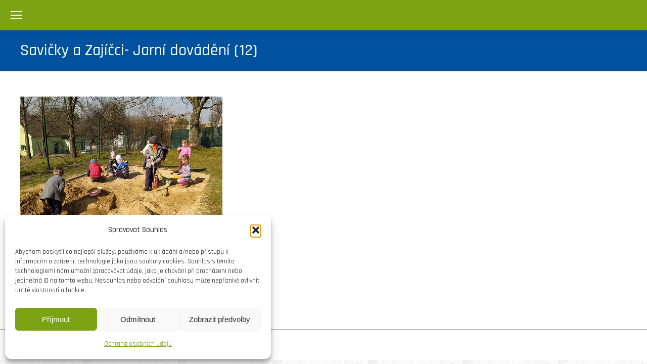

--- FILE ---
content_type: text/html; charset=UTF-8
request_url: https://www.skola-skalice.cz/dt_gallery/savicky-a-zajicci-jarni-dovadeni/savicky-a-zajicci-jarni-dovadeni-12/
body_size: 16031
content:
<!DOCTYPE html>
<!--[if !(IE 6) | !(IE 7) | !(IE 8)  ]><!-->
<html lang="cs" class="no-js">
<!--<![endif]-->
<head>
	<meta charset="UTF-8" />
				<meta name="viewport" content="width=device-width, initial-scale=1, maximum-scale=1, user-scalable=0"/>
			<meta name="theme-color" content="#81d742"/>	<link rel="profile" href="https://gmpg.org/xfn/11" />
	<meta name='robots' content='index, follow, max-image-preview:large, max-snippet:-1, max-video-preview:-1' />

	<!-- This site is optimized with the Yoast SEO plugin v25.6 - https://yoast.com/wordpress/plugins/seo/ -->
	<title>Savičky a Zajíčci- Jarní dovádění (12) - Jubilejní škola Skalice</title>
	<link rel="canonical" href="https://www.skola-skalice.cz/dt_gallery/savicky-a-zajicci-jarni-dovadeni/savicky-a-zajicci-jarni-dovadeni-12/" />
	<meta property="og:locale" content="cs_CZ" />
	<meta property="og:type" content="article" />
	<meta property="og:title" content="Savičky a Zajíčci- Jarní dovádění (12) - Jubilejní škola Skalice" />
	<meta property="og:url" content="https://www.skola-skalice.cz/dt_gallery/savicky-a-zajicci-jarni-dovadeni/savicky-a-zajicci-jarni-dovadeni-12/" />
	<meta property="og:site_name" content="Jubilejní škola Skalice" />
	<meta property="article:publisher" content="https://www.facebook.com/pages/Technology-EvolutioN/1557168024571318" />
	<meta property="og:image" content="https://www.skola-skalice.cz/dt_gallery/savicky-a-zajicci-jarni-dovadeni/savicky-a-zajicci-jarni-dovadeni-12" />
	<meta property="og:image:width" content="400" />
	<meta property="og:image:height" content="400" />
	<meta property="og:image:type" content="image/jpeg" />
	<script type="application/ld+json" class="yoast-schema-graph">{"@context":"https://schema.org","@graph":[{"@type":"WebPage","@id":"https://www.skola-skalice.cz/dt_gallery/savicky-a-zajicci-jarni-dovadeni/savicky-a-zajicci-jarni-dovadeni-12/","url":"https://www.skola-skalice.cz/dt_gallery/savicky-a-zajicci-jarni-dovadeni/savicky-a-zajicci-jarni-dovadeni-12/","name":"Savičky a Zajíčci- Jarní dovádění (12) - Jubilejní škola Skalice","isPartOf":{"@id":"https://www.skola-skalice.cz/#website"},"primaryImageOfPage":{"@id":"https://www.skola-skalice.cz/dt_gallery/savicky-a-zajicci-jarni-dovadeni/savicky-a-zajicci-jarni-dovadeni-12/#primaryimage"},"image":{"@id":"https://www.skola-skalice.cz/dt_gallery/savicky-a-zajicci-jarni-dovadeni/savicky-a-zajicci-jarni-dovadeni-12/#primaryimage"},"thumbnailUrl":"https://www.skola-skalice.cz/wp-content/uploads/2022/03/Savicky-a-Zajicci-Jarni-dovadeni-12.jpg","datePublished":"2022-03-28T11:59:56+00:00","breadcrumb":{"@id":"https://www.skola-skalice.cz/dt_gallery/savicky-a-zajicci-jarni-dovadeni/savicky-a-zajicci-jarni-dovadeni-12/#breadcrumb"},"inLanguage":"cs","potentialAction":[{"@type":"ReadAction","target":["https://www.skola-skalice.cz/dt_gallery/savicky-a-zajicci-jarni-dovadeni/savicky-a-zajicci-jarni-dovadeni-12/"]}]},{"@type":"ImageObject","inLanguage":"cs","@id":"https://www.skola-skalice.cz/dt_gallery/savicky-a-zajicci-jarni-dovadeni/savicky-a-zajicci-jarni-dovadeni-12/#primaryimage","url":"https://www.skola-skalice.cz/wp-content/uploads/2022/03/Savicky-a-Zajicci-Jarni-dovadeni-12.jpg","contentUrl":"https://www.skola-skalice.cz/wp-content/uploads/2022/03/Savicky-a-Zajicci-Jarni-dovadeni-12.jpg","width":400,"height":400},{"@type":"BreadcrumbList","@id":"https://www.skola-skalice.cz/dt_gallery/savicky-a-zajicci-jarni-dovadeni/savicky-a-zajicci-jarni-dovadeni-12/#breadcrumb","itemListElement":[{"@type":"ListItem","position":1,"name":"Domů","item":"https://www.skola-skalice.cz/"},{"@type":"ListItem","position":2,"name":"Savičky a Zajíčci- Jarní dovádění","item":"https://www.skola-skalice.cz/dt_gallery/savicky-a-zajicci-jarni-dovadeni/"},{"@type":"ListItem","position":3,"name":"Savičky a Zajíčci- Jarní dovádění (12)"}]},{"@type":"WebSite","@id":"https://www.skola-skalice.cz/#website","url":"https://www.skola-skalice.cz/","name":"Jubilejní škola Skalice","description":"Jubilejní škola Skalice je mateřská a základní škola poblíž Frýdku-Místku","potentialAction":[{"@type":"SearchAction","target":{"@type":"EntryPoint","urlTemplate":"https://www.skola-skalice.cz/?s={search_term_string}"},"query-input":{"@type":"PropertyValueSpecification","valueRequired":true,"valueName":"search_term_string"}}],"inLanguage":"cs"}]}</script>
	<!-- / Yoast SEO plugin. -->


<link rel='dns-prefetch' href='//use.fontawesome.com' />
<link rel='dns-prefetch' href='//fonts.googleapis.com' />
<link rel="alternate" type="application/rss+xml" title="Jubilejní škola Skalice &raquo; RSS zdroj" href="https://www.skola-skalice.cz/feed/" />
<link rel="alternate" type="application/rss+xml" title="Jubilejní škola Skalice &raquo; RSS komentářů" href="https://www.skola-skalice.cz/comments/feed/" />
<script>
window._wpemojiSettings = {"baseUrl":"https:\/\/s.w.org\/images\/core\/emoji\/15.0.3\/72x72\/","ext":".png","svgUrl":"https:\/\/s.w.org\/images\/core\/emoji\/15.0.3\/svg\/","svgExt":".svg","source":{"concatemoji":"https:\/\/www.skola-skalice.cz\/wp-includes\/js\/wp-emoji-release.min.js?ver=6.6.4"}};
/*! This file is auto-generated */
!function(i,n){var o,s,e;function c(e){try{var t={supportTests:e,timestamp:(new Date).valueOf()};sessionStorage.setItem(o,JSON.stringify(t))}catch(e){}}function p(e,t,n){e.clearRect(0,0,e.canvas.width,e.canvas.height),e.fillText(t,0,0);var t=new Uint32Array(e.getImageData(0,0,e.canvas.width,e.canvas.height).data),r=(e.clearRect(0,0,e.canvas.width,e.canvas.height),e.fillText(n,0,0),new Uint32Array(e.getImageData(0,0,e.canvas.width,e.canvas.height).data));return t.every(function(e,t){return e===r[t]})}function u(e,t,n){switch(t){case"flag":return n(e,"\ud83c\udff3\ufe0f\u200d\u26a7\ufe0f","\ud83c\udff3\ufe0f\u200b\u26a7\ufe0f")?!1:!n(e,"\ud83c\uddfa\ud83c\uddf3","\ud83c\uddfa\u200b\ud83c\uddf3")&&!n(e,"\ud83c\udff4\udb40\udc67\udb40\udc62\udb40\udc65\udb40\udc6e\udb40\udc67\udb40\udc7f","\ud83c\udff4\u200b\udb40\udc67\u200b\udb40\udc62\u200b\udb40\udc65\u200b\udb40\udc6e\u200b\udb40\udc67\u200b\udb40\udc7f");case"emoji":return!n(e,"\ud83d\udc26\u200d\u2b1b","\ud83d\udc26\u200b\u2b1b")}return!1}function f(e,t,n){var r="undefined"!=typeof WorkerGlobalScope&&self instanceof WorkerGlobalScope?new OffscreenCanvas(300,150):i.createElement("canvas"),a=r.getContext("2d",{willReadFrequently:!0}),o=(a.textBaseline="top",a.font="600 32px Arial",{});return e.forEach(function(e){o[e]=t(a,e,n)}),o}function t(e){var t=i.createElement("script");t.src=e,t.defer=!0,i.head.appendChild(t)}"undefined"!=typeof Promise&&(o="wpEmojiSettingsSupports",s=["flag","emoji"],n.supports={everything:!0,everythingExceptFlag:!0},e=new Promise(function(e){i.addEventListener("DOMContentLoaded",e,{once:!0})}),new Promise(function(t){var n=function(){try{var e=JSON.parse(sessionStorage.getItem(o));if("object"==typeof e&&"number"==typeof e.timestamp&&(new Date).valueOf()<e.timestamp+604800&&"object"==typeof e.supportTests)return e.supportTests}catch(e){}return null}();if(!n){if("undefined"!=typeof Worker&&"undefined"!=typeof OffscreenCanvas&&"undefined"!=typeof URL&&URL.createObjectURL&&"undefined"!=typeof Blob)try{var e="postMessage("+f.toString()+"("+[JSON.stringify(s),u.toString(),p.toString()].join(",")+"));",r=new Blob([e],{type:"text/javascript"}),a=new Worker(URL.createObjectURL(r),{name:"wpTestEmojiSupports"});return void(a.onmessage=function(e){c(n=e.data),a.terminate(),t(n)})}catch(e){}c(n=f(s,u,p))}t(n)}).then(function(e){for(var t in e)n.supports[t]=e[t],n.supports.everything=n.supports.everything&&n.supports[t],"flag"!==t&&(n.supports.everythingExceptFlag=n.supports.everythingExceptFlag&&n.supports[t]);n.supports.everythingExceptFlag=n.supports.everythingExceptFlag&&!n.supports.flag,n.DOMReady=!1,n.readyCallback=function(){n.DOMReady=!0}}).then(function(){return e}).then(function(){var e;n.supports.everything||(n.readyCallback(),(e=n.source||{}).concatemoji?t(e.concatemoji):e.wpemoji&&e.twemoji&&(t(e.twemoji),t(e.wpemoji)))}))}((window,document),window._wpemojiSettings);
</script>
<style id='wp-emoji-styles-inline-css'>

	img.wp-smiley, img.emoji {
		display: inline !important;
		border: none !important;
		box-shadow: none !important;
		height: 1em !important;
		width: 1em !important;
		margin: 0 0.07em !important;
		vertical-align: -0.1em !important;
		background: none !important;
		padding: 0 !important;
	}
</style>
<link rel='stylesheet' id='wp-block-library-css' href='https://www.skola-skalice.cz/wp-includes/css/dist/block-library/style.min.css?ver=6.6.4' media='all' />
<style id='wp-block-library-theme-inline-css'>
.wp-block-audio :where(figcaption){color:#555;font-size:13px;text-align:center}.is-dark-theme .wp-block-audio :where(figcaption){color:#ffffffa6}.wp-block-audio{margin:0 0 1em}.wp-block-code{border:1px solid #ccc;border-radius:4px;font-family:Menlo,Consolas,monaco,monospace;padding:.8em 1em}.wp-block-embed :where(figcaption){color:#555;font-size:13px;text-align:center}.is-dark-theme .wp-block-embed :where(figcaption){color:#ffffffa6}.wp-block-embed{margin:0 0 1em}.blocks-gallery-caption{color:#555;font-size:13px;text-align:center}.is-dark-theme .blocks-gallery-caption{color:#ffffffa6}:root :where(.wp-block-image figcaption){color:#555;font-size:13px;text-align:center}.is-dark-theme :root :where(.wp-block-image figcaption){color:#ffffffa6}.wp-block-image{margin:0 0 1em}.wp-block-pullquote{border-bottom:4px solid;border-top:4px solid;color:currentColor;margin-bottom:1.75em}.wp-block-pullquote cite,.wp-block-pullquote footer,.wp-block-pullquote__citation{color:currentColor;font-size:.8125em;font-style:normal;text-transform:uppercase}.wp-block-quote{border-left:.25em solid;margin:0 0 1.75em;padding-left:1em}.wp-block-quote cite,.wp-block-quote footer{color:currentColor;font-size:.8125em;font-style:normal;position:relative}.wp-block-quote.has-text-align-right{border-left:none;border-right:.25em solid;padding-left:0;padding-right:1em}.wp-block-quote.has-text-align-center{border:none;padding-left:0}.wp-block-quote.is-large,.wp-block-quote.is-style-large,.wp-block-quote.is-style-plain{border:none}.wp-block-search .wp-block-search__label{font-weight:700}.wp-block-search__button{border:1px solid #ccc;padding:.375em .625em}:where(.wp-block-group.has-background){padding:1.25em 2.375em}.wp-block-separator.has-css-opacity{opacity:.4}.wp-block-separator{border:none;border-bottom:2px solid;margin-left:auto;margin-right:auto}.wp-block-separator.has-alpha-channel-opacity{opacity:1}.wp-block-separator:not(.is-style-wide):not(.is-style-dots){width:100px}.wp-block-separator.has-background:not(.is-style-dots){border-bottom:none;height:1px}.wp-block-separator.has-background:not(.is-style-wide):not(.is-style-dots){height:2px}.wp-block-table{margin:0 0 1em}.wp-block-table td,.wp-block-table th{word-break:normal}.wp-block-table :where(figcaption){color:#555;font-size:13px;text-align:center}.is-dark-theme .wp-block-table :where(figcaption){color:#ffffffa6}.wp-block-video :where(figcaption){color:#555;font-size:13px;text-align:center}.is-dark-theme .wp-block-video :where(figcaption){color:#ffffffa6}.wp-block-video{margin:0 0 1em}:root :where(.wp-block-template-part.has-background){margin-bottom:0;margin-top:0;padding:1.25em 2.375em}
</style>
<style id='classic-theme-styles-inline-css'>
/*! This file is auto-generated */
.wp-block-button__link{color:#fff;background-color:#32373c;border-radius:9999px;box-shadow:none;text-decoration:none;padding:calc(.667em + 2px) calc(1.333em + 2px);font-size:1.125em}.wp-block-file__button{background:#32373c;color:#fff;text-decoration:none}
</style>
<style id='global-styles-inline-css'>
:root{--wp--preset--aspect-ratio--square: 1;--wp--preset--aspect-ratio--4-3: 4/3;--wp--preset--aspect-ratio--3-4: 3/4;--wp--preset--aspect-ratio--3-2: 3/2;--wp--preset--aspect-ratio--2-3: 2/3;--wp--preset--aspect-ratio--16-9: 16/9;--wp--preset--aspect-ratio--9-16: 9/16;--wp--preset--color--black: #000000;--wp--preset--color--cyan-bluish-gray: #abb8c3;--wp--preset--color--white: #FFF;--wp--preset--color--pale-pink: #f78da7;--wp--preset--color--vivid-red: #cf2e2e;--wp--preset--color--luminous-vivid-orange: #ff6900;--wp--preset--color--luminous-vivid-amber: #fcb900;--wp--preset--color--light-green-cyan: #7bdcb5;--wp--preset--color--vivid-green-cyan: #00d084;--wp--preset--color--pale-cyan-blue: #8ed1fc;--wp--preset--color--vivid-cyan-blue: #0693e3;--wp--preset--color--vivid-purple: #9b51e0;--wp--preset--color--accent: #81d742;--wp--preset--color--dark-gray: #111;--wp--preset--color--light-gray: #767676;--wp--preset--gradient--vivid-cyan-blue-to-vivid-purple: linear-gradient(135deg,rgba(6,147,227,1) 0%,rgb(155,81,224) 100%);--wp--preset--gradient--light-green-cyan-to-vivid-green-cyan: linear-gradient(135deg,rgb(122,220,180) 0%,rgb(0,208,130) 100%);--wp--preset--gradient--luminous-vivid-amber-to-luminous-vivid-orange: linear-gradient(135deg,rgba(252,185,0,1) 0%,rgba(255,105,0,1) 100%);--wp--preset--gradient--luminous-vivid-orange-to-vivid-red: linear-gradient(135deg,rgba(255,105,0,1) 0%,rgb(207,46,46) 100%);--wp--preset--gradient--very-light-gray-to-cyan-bluish-gray: linear-gradient(135deg,rgb(238,238,238) 0%,rgb(169,184,195) 100%);--wp--preset--gradient--cool-to-warm-spectrum: linear-gradient(135deg,rgb(74,234,220) 0%,rgb(151,120,209) 20%,rgb(207,42,186) 40%,rgb(238,44,130) 60%,rgb(251,105,98) 80%,rgb(254,248,76) 100%);--wp--preset--gradient--blush-light-purple: linear-gradient(135deg,rgb(255,206,236) 0%,rgb(152,150,240) 100%);--wp--preset--gradient--blush-bordeaux: linear-gradient(135deg,rgb(254,205,165) 0%,rgb(254,45,45) 50%,rgb(107,0,62) 100%);--wp--preset--gradient--luminous-dusk: linear-gradient(135deg,rgb(255,203,112) 0%,rgb(199,81,192) 50%,rgb(65,88,208) 100%);--wp--preset--gradient--pale-ocean: linear-gradient(135deg,rgb(255,245,203) 0%,rgb(182,227,212) 50%,rgb(51,167,181) 100%);--wp--preset--gradient--electric-grass: linear-gradient(135deg,rgb(202,248,128) 0%,rgb(113,206,126) 100%);--wp--preset--gradient--midnight: linear-gradient(135deg,rgb(2,3,129) 0%,rgb(40,116,252) 100%);--wp--preset--font-size--small: 13px;--wp--preset--font-size--medium: 20px;--wp--preset--font-size--large: 36px;--wp--preset--font-size--x-large: 42px;--wp--preset--spacing--20: 0.44rem;--wp--preset--spacing--30: 0.67rem;--wp--preset--spacing--40: 1rem;--wp--preset--spacing--50: 1.5rem;--wp--preset--spacing--60: 2.25rem;--wp--preset--spacing--70: 3.38rem;--wp--preset--spacing--80: 5.06rem;--wp--preset--shadow--natural: 6px 6px 9px rgba(0, 0, 0, 0.2);--wp--preset--shadow--deep: 12px 12px 50px rgba(0, 0, 0, 0.4);--wp--preset--shadow--sharp: 6px 6px 0px rgba(0, 0, 0, 0.2);--wp--preset--shadow--outlined: 6px 6px 0px -3px rgba(255, 255, 255, 1), 6px 6px rgba(0, 0, 0, 1);--wp--preset--shadow--crisp: 6px 6px 0px rgba(0, 0, 0, 1);}:where(.is-layout-flex){gap: 0.5em;}:where(.is-layout-grid){gap: 0.5em;}body .is-layout-flex{display: flex;}.is-layout-flex{flex-wrap: wrap;align-items: center;}.is-layout-flex > :is(*, div){margin: 0;}body .is-layout-grid{display: grid;}.is-layout-grid > :is(*, div){margin: 0;}:where(.wp-block-columns.is-layout-flex){gap: 2em;}:where(.wp-block-columns.is-layout-grid){gap: 2em;}:where(.wp-block-post-template.is-layout-flex){gap: 1.25em;}:where(.wp-block-post-template.is-layout-grid){gap: 1.25em;}.has-black-color{color: var(--wp--preset--color--black) !important;}.has-cyan-bluish-gray-color{color: var(--wp--preset--color--cyan-bluish-gray) !important;}.has-white-color{color: var(--wp--preset--color--white) !important;}.has-pale-pink-color{color: var(--wp--preset--color--pale-pink) !important;}.has-vivid-red-color{color: var(--wp--preset--color--vivid-red) !important;}.has-luminous-vivid-orange-color{color: var(--wp--preset--color--luminous-vivid-orange) !important;}.has-luminous-vivid-amber-color{color: var(--wp--preset--color--luminous-vivid-amber) !important;}.has-light-green-cyan-color{color: var(--wp--preset--color--light-green-cyan) !important;}.has-vivid-green-cyan-color{color: var(--wp--preset--color--vivid-green-cyan) !important;}.has-pale-cyan-blue-color{color: var(--wp--preset--color--pale-cyan-blue) !important;}.has-vivid-cyan-blue-color{color: var(--wp--preset--color--vivid-cyan-blue) !important;}.has-vivid-purple-color{color: var(--wp--preset--color--vivid-purple) !important;}.has-black-background-color{background-color: var(--wp--preset--color--black) !important;}.has-cyan-bluish-gray-background-color{background-color: var(--wp--preset--color--cyan-bluish-gray) !important;}.has-white-background-color{background-color: var(--wp--preset--color--white) !important;}.has-pale-pink-background-color{background-color: var(--wp--preset--color--pale-pink) !important;}.has-vivid-red-background-color{background-color: var(--wp--preset--color--vivid-red) !important;}.has-luminous-vivid-orange-background-color{background-color: var(--wp--preset--color--luminous-vivid-orange) !important;}.has-luminous-vivid-amber-background-color{background-color: var(--wp--preset--color--luminous-vivid-amber) !important;}.has-light-green-cyan-background-color{background-color: var(--wp--preset--color--light-green-cyan) !important;}.has-vivid-green-cyan-background-color{background-color: var(--wp--preset--color--vivid-green-cyan) !important;}.has-pale-cyan-blue-background-color{background-color: var(--wp--preset--color--pale-cyan-blue) !important;}.has-vivid-cyan-blue-background-color{background-color: var(--wp--preset--color--vivid-cyan-blue) !important;}.has-vivid-purple-background-color{background-color: var(--wp--preset--color--vivid-purple) !important;}.has-black-border-color{border-color: var(--wp--preset--color--black) !important;}.has-cyan-bluish-gray-border-color{border-color: var(--wp--preset--color--cyan-bluish-gray) !important;}.has-white-border-color{border-color: var(--wp--preset--color--white) !important;}.has-pale-pink-border-color{border-color: var(--wp--preset--color--pale-pink) !important;}.has-vivid-red-border-color{border-color: var(--wp--preset--color--vivid-red) !important;}.has-luminous-vivid-orange-border-color{border-color: var(--wp--preset--color--luminous-vivid-orange) !important;}.has-luminous-vivid-amber-border-color{border-color: var(--wp--preset--color--luminous-vivid-amber) !important;}.has-light-green-cyan-border-color{border-color: var(--wp--preset--color--light-green-cyan) !important;}.has-vivid-green-cyan-border-color{border-color: var(--wp--preset--color--vivid-green-cyan) !important;}.has-pale-cyan-blue-border-color{border-color: var(--wp--preset--color--pale-cyan-blue) !important;}.has-vivid-cyan-blue-border-color{border-color: var(--wp--preset--color--vivid-cyan-blue) !important;}.has-vivid-purple-border-color{border-color: var(--wp--preset--color--vivid-purple) !important;}.has-vivid-cyan-blue-to-vivid-purple-gradient-background{background: var(--wp--preset--gradient--vivid-cyan-blue-to-vivid-purple) !important;}.has-light-green-cyan-to-vivid-green-cyan-gradient-background{background: var(--wp--preset--gradient--light-green-cyan-to-vivid-green-cyan) !important;}.has-luminous-vivid-amber-to-luminous-vivid-orange-gradient-background{background: var(--wp--preset--gradient--luminous-vivid-amber-to-luminous-vivid-orange) !important;}.has-luminous-vivid-orange-to-vivid-red-gradient-background{background: var(--wp--preset--gradient--luminous-vivid-orange-to-vivid-red) !important;}.has-very-light-gray-to-cyan-bluish-gray-gradient-background{background: var(--wp--preset--gradient--very-light-gray-to-cyan-bluish-gray) !important;}.has-cool-to-warm-spectrum-gradient-background{background: var(--wp--preset--gradient--cool-to-warm-spectrum) !important;}.has-blush-light-purple-gradient-background{background: var(--wp--preset--gradient--blush-light-purple) !important;}.has-blush-bordeaux-gradient-background{background: var(--wp--preset--gradient--blush-bordeaux) !important;}.has-luminous-dusk-gradient-background{background: var(--wp--preset--gradient--luminous-dusk) !important;}.has-pale-ocean-gradient-background{background: var(--wp--preset--gradient--pale-ocean) !important;}.has-electric-grass-gradient-background{background: var(--wp--preset--gradient--electric-grass) !important;}.has-midnight-gradient-background{background: var(--wp--preset--gradient--midnight) !important;}.has-small-font-size{font-size: var(--wp--preset--font-size--small) !important;}.has-medium-font-size{font-size: var(--wp--preset--font-size--medium) !important;}.has-large-font-size{font-size: var(--wp--preset--font-size--large) !important;}.has-x-large-font-size{font-size: var(--wp--preset--font-size--x-large) !important;}
:where(.wp-block-post-template.is-layout-flex){gap: 1.25em;}:where(.wp-block-post-template.is-layout-grid){gap: 1.25em;}
:where(.wp-block-columns.is-layout-flex){gap: 2em;}:where(.wp-block-columns.is-layout-grid){gap: 2em;}
:root :where(.wp-block-pullquote){font-size: 1.5em;line-height: 1.6;}
</style>
<link rel='stylesheet' id='ppress-frontend-css' href='https://www.skola-skalice.cz/wp-content/plugins/wp-user-avatar/assets/css/frontend.min.css?ver=4.16.8' media='all' />
<link rel='stylesheet' id='ppress-flatpickr-css' href='https://www.skola-skalice.cz/wp-content/plugins/wp-user-avatar/assets/flatpickr/flatpickr.min.css?ver=4.16.8' media='all' />
<link rel='stylesheet' id='ppress-select2-css' href='https://www.skola-skalice.cz/wp-content/plugins/wp-user-avatar/assets/select2/select2.min.css?ver=6.6.4' media='all' />
<link rel='stylesheet' id='wpvrfontawesome-css' href='https://use.fontawesome.com/releases/v6.5.1/css/all.css?ver=8.5.40' media='all' />
<link rel='stylesheet' id='panellium-css-css' href='https://www.skola-skalice.cz/wp-content/plugins/wpvr/public/lib/pannellum/src/css/pannellum.css?ver=1' media='all' />
<link rel='stylesheet' id='videojs-css-css' href='https://www.skola-skalice.cz/wp-content/plugins/wpvr/public/lib/pannellum/src/css/video-js.css?ver=1' media='all' />
<link rel='stylesheet' id='videojs-vr-css-css' href='https://www.skola-skalice.cz/wp-content/plugins/wpvr/public/lib/videojs-vr/videojs-vr.css?ver=1' media='all' />
<link rel='stylesheet' id='owl-css-css' href='https://www.skola-skalice.cz/wp-content/plugins/wpvr/public/css/owl.carousel.css?ver=8.5.40' media='all' />
<link rel='stylesheet' id='wpvr-css' href='https://www.skola-skalice.cz/wp-content/plugins/wpvr/public/css/wpvr-public.css?ver=8.5.40' media='all' />
<link rel='stylesheet' id='cmplz-general-css' href='https://www.skola-skalice.cz/wp-content/plugins/complianz-gdpr/assets/css/cookieblocker.min.css?ver=1765901502' media='all' />
<link rel='stylesheet' id='the7-font-css' href='https://www.skola-skalice.cz/wp-content/themes/dt-the7/fonts/icomoon-the7-font/icomoon-the7-font.min.css?ver=14.0.1.1' media='all' />
<link rel='stylesheet' id='the7-awesome-fonts-css' href='https://www.skola-skalice.cz/wp-content/themes/dt-the7/fonts/FontAwesome/css/all.min.css?ver=14.0.1.1' media='all' />
<link rel='stylesheet' id='the7-awesome-fonts-back-css' href='https://www.skola-skalice.cz/wp-content/themes/dt-the7/fonts/FontAwesome/back-compat.min.css?ver=14.0.1.1' media='all' />
<link rel='stylesheet' id='the7-Defaults-css' href='https://www.skola-skalice.cz/wp-content/uploads/smile_fonts/Defaults/Defaults.css?ver=6.6.4' media='all' />
<link rel='stylesheet' id='dt-web-fonts-css' href='https://fonts.googleapis.com/css?family=Archivo+Narrow:400,600,700%7CRoboto:400,600,700%7CRajdhani:400,500,600,700' media='all' />
<link rel='stylesheet' id='dt-main-css' href='https://www.skola-skalice.cz/wp-content/themes/dt-the7/css/main.min.css?ver=14.0.1.1' media='all' />
<link rel='stylesheet' id='the7-custom-scrollbar-css' href='https://www.skola-skalice.cz/wp-content/themes/dt-the7/lib/custom-scrollbar/custom-scrollbar.min.css?ver=14.0.1.1' media='all' />
<link rel='stylesheet' id='the7-wpbakery-css' href='https://www.skola-skalice.cz/wp-content/themes/dt-the7/css/wpbakery.min.css?ver=14.0.1.1' media='all' />
<link rel='stylesheet' id='the7-core-css' href='https://www.skola-skalice.cz/wp-content/plugins/dt-the7-core/assets/css/post-type.min.css?ver=2.7.12' media='all' />
<link rel='stylesheet' id='the7-css-vars-css' href='https://www.skola-skalice.cz/wp-content/uploads/the7-css/css-vars.css?ver=d121675f106b' media='all' />
<link rel='stylesheet' id='dt-custom-css' href='https://www.skola-skalice.cz/wp-content/uploads/the7-css/custom.css?ver=d121675f106b' media='all' />
<link rel='stylesheet' id='dt-media-css' href='https://www.skola-skalice.cz/wp-content/uploads/the7-css/media.css?ver=d121675f106b' media='all' />
<link rel='stylesheet' id='the7-mega-menu-css' href='https://www.skola-skalice.cz/wp-content/uploads/the7-css/mega-menu.css?ver=d121675f106b' media='all' />
<link rel='stylesheet' id='the7-elements-albums-portfolio-css' href='https://www.skola-skalice.cz/wp-content/uploads/the7-css/the7-elements-albums-portfolio.css?ver=d121675f106b' media='all' />
<link rel='stylesheet' id='the7-elements-css' href='https://www.skola-skalice.cz/wp-content/uploads/the7-css/post-type-dynamic.css?ver=d121675f106b' media='all' />
<link rel='stylesheet' id='style-css' href='https://www.skola-skalice.cz/wp-content/themes/dt-the7/style.css?ver=14.0.1.1' media='all' />
<script src="https://www.skola-skalice.cz/wp-includes/js/jquery/jquery.min.js?ver=3.7.1" id="jquery-core-js"></script>
<script src="https://www.skola-skalice.cz/wp-includes/js/jquery/jquery-migrate.min.js?ver=3.4.1" id="jquery-migrate-js"></script>
<script src="https://www.skola-skalice.cz/wp-content/plugins/wp-user-avatar/assets/flatpickr/flatpickr.min.js?ver=4.16.8" id="ppress-flatpickr-js"></script>
<script src="https://www.skola-skalice.cz/wp-content/plugins/wp-user-avatar/assets/select2/select2.min.js?ver=4.16.8" id="ppress-select2-js"></script>
<script src="https://www.skola-skalice.cz/wp-content/plugins/wpvr/public/lib/pannellum/src/js/pannellum.js?ver=1" id="panellium-js-js"></script>
<script src="https://www.skola-skalice.cz/wp-content/plugins/wpvr/public/lib/pannellum/src/js/libpannellum.js?ver=1" id="panelliumlib-js-js"></script>
<script src="https://www.skola-skalice.cz/wp-content/plugins/wpvr/public/js/video.js?ver=1" id="videojs-js-js"></script>
<script src="https://www.skola-skalice.cz/wp-content/plugins/wpvr/public/lib/videojs-vr/videojs-vr.js?ver=1" id="videojsvr-js-js"></script>
<script src="https://www.skola-skalice.cz/wp-content/plugins/wpvr/public/lib/pannellum/src/js/videojs-pannellum-plugin.js?ver=1" id="panelliumvid-js-js"></script>
<script src="https://www.skola-skalice.cz/wp-content/plugins/wpvr/public/js/owl.carousel.js?ver=6.6.4" id="owl-js-js"></script>
<script src="https://www.skola-skalice.cz/wp-content/plugins/wpvr/public/js/jquery.cookie.js?ver=1" id="jquery_cookie-js"></script>
<script id="dt-above-fold-js-extra">
var dtLocal = {"themeUrl":"https:\/\/www.skola-skalice.cz\/wp-content\/themes\/dt-the7","passText":"To view this protected post, enter the password below:","moreButtonText":{"loading":"Loading...","loadMore":"Load more"},"postID":"11290","ajaxurl":"https:\/\/www.skola-skalice.cz\/wp-admin\/admin-ajax.php","REST":{"baseUrl":"https:\/\/www.skola-skalice.cz\/wp-json\/the7\/v1","endpoints":{"sendMail":"\/send-mail"}},"contactMessages":{"required":"One or more fields have an error. Please check and try again.","terms":"Please accept the privacy policy.","fillTheCaptchaError":"Please, fill the captcha."},"captchaSiteKey":"","ajaxNonce":"61ca1f4117","pageData":"","themeSettings":{"smoothScroll":"off","lazyLoading":false,"desktopHeader":{"height":80},"ToggleCaptionEnabled":"disabled","ToggleCaption":"Navigation","floatingHeader":{"showAfter":150,"showMenu":false,"height":60,"logo":{"showLogo":true,"html":"","url":"https:\/\/www.skola-skalice.cz\/"}},"topLine":{"floatingTopLine":{"logo":{"showLogo":false,"html":""}}},"mobileHeader":{"firstSwitchPoint":1500,"secondSwitchPoint":1150,"firstSwitchPointHeight":60,"secondSwitchPointHeight":60,"mobileToggleCaptionEnabled":"disabled","mobileToggleCaption":"Menu"},"stickyMobileHeaderFirstSwitch":{"logo":{"html":""}},"stickyMobileHeaderSecondSwitch":{"logo":{"html":""}},"sidebar":{"switchPoint":970},"boxedWidth":"1280px"},"VCMobileScreenWidth":"768"};
var dtShare = {"shareButtonText":{"facebook":"Share on Facebook","twitter":"Share on X","pinterest":"Pin it","linkedin":"Share on Linkedin","whatsapp":"Share on Whatsapp"},"overlayOpacity":"85"};
</script>
<script src="https://www.skola-skalice.cz/wp-content/themes/dt-the7/js/above-the-fold.min.js?ver=14.0.1.1" id="dt-above-fold-js"></script>
<script></script><link rel="https://api.w.org/" href="https://www.skola-skalice.cz/wp-json/" /><link rel="alternate" title="JSON" type="application/json" href="https://www.skola-skalice.cz/wp-json/wp/v2/media/11290" /><link rel="EditURI" type="application/rsd+xml" title="RSD" href="https://www.skola-skalice.cz/xmlrpc.php?rsd" />
<meta name="generator" content="WordPress 6.6.4" />
<link rel='shortlink' href='https://www.skola-skalice.cz/?p=11290' />
<link rel="alternate" title="oEmbed (JSON)" type="application/json+oembed" href="https://www.skola-skalice.cz/wp-json/oembed/1.0/embed?url=https%3A%2F%2Fwww.skola-skalice.cz%2Fdt_gallery%2Fsavicky-a-zajicci-jarni-dovadeni%2Fsavicky-a-zajicci-jarni-dovadeni-12%2F" />
<link rel="alternate" title="oEmbed (XML)" type="text/xml+oembed" href="https://www.skola-skalice.cz/wp-json/oembed/1.0/embed?url=https%3A%2F%2Fwww.skola-skalice.cz%2Fdt_gallery%2Fsavicky-a-zajicci-jarni-dovadeni%2Fsavicky-a-zajicci-jarni-dovadeni-12%2F&#038;format=xml" />
		<style type="text/css">
			.comments-link {
				display: none;
			}
					</style>
		
					<style>.cmplz-hidden {
					display: none !important;
				}</style><script type='text/javascript'>
				jQuery(document).ready(function($) {
				var ult_smooth_speed = 480;
				var ult_smooth_step = 80;
				$('html').attr('data-ult_smooth_speed',ult_smooth_speed).attr('data-ult_smooth_step',ult_smooth_step);
				});
			</script><meta name="generator" content="Powered by WPBakery Page Builder - drag and drop page builder for WordPress."/>
<meta name="generator" content="Powered by Slider Revolution 6.7.23 - responsive, Mobile-Friendly Slider Plugin for WordPress with comfortable drag and drop interface." />
<script>function setREVStartSize(e){
			//window.requestAnimationFrame(function() {
				window.RSIW = window.RSIW===undefined ? window.innerWidth : window.RSIW;
				window.RSIH = window.RSIH===undefined ? window.innerHeight : window.RSIH;
				try {
					var pw = document.getElementById(e.c).parentNode.offsetWidth,
						newh;
					pw = pw===0 || isNaN(pw) || (e.l=="fullwidth" || e.layout=="fullwidth") ? window.RSIW : pw;
					e.tabw = e.tabw===undefined ? 0 : parseInt(e.tabw);
					e.thumbw = e.thumbw===undefined ? 0 : parseInt(e.thumbw);
					e.tabh = e.tabh===undefined ? 0 : parseInt(e.tabh);
					e.thumbh = e.thumbh===undefined ? 0 : parseInt(e.thumbh);
					e.tabhide = e.tabhide===undefined ? 0 : parseInt(e.tabhide);
					e.thumbhide = e.thumbhide===undefined ? 0 : parseInt(e.thumbhide);
					e.mh = e.mh===undefined || e.mh=="" || e.mh==="auto" ? 0 : parseInt(e.mh,0);
					if(e.layout==="fullscreen" || e.l==="fullscreen")
						newh = Math.max(e.mh,window.RSIH);
					else{
						e.gw = Array.isArray(e.gw) ? e.gw : [e.gw];
						for (var i in e.rl) if (e.gw[i]===undefined || e.gw[i]===0) e.gw[i] = e.gw[i-1];
						e.gh = e.el===undefined || e.el==="" || (Array.isArray(e.el) && e.el.length==0)? e.gh : e.el;
						e.gh = Array.isArray(e.gh) ? e.gh : [e.gh];
						for (var i in e.rl) if (e.gh[i]===undefined || e.gh[i]===0) e.gh[i] = e.gh[i-1];
											
						var nl = new Array(e.rl.length),
							ix = 0,
							sl;
						e.tabw = e.tabhide>=pw ? 0 : e.tabw;
						e.thumbw = e.thumbhide>=pw ? 0 : e.thumbw;
						e.tabh = e.tabhide>=pw ? 0 : e.tabh;
						e.thumbh = e.thumbhide>=pw ? 0 : e.thumbh;
						for (var i in e.rl) nl[i] = e.rl[i]<window.RSIW ? 0 : e.rl[i];
						sl = nl[0];
						for (var i in nl) if (sl>nl[i] && nl[i]>0) { sl = nl[i]; ix=i;}
						var m = pw>(e.gw[ix]+e.tabw+e.thumbw) ? 1 : (pw-(e.tabw+e.thumbw)) / (e.gw[ix]);
						newh =  (e.gh[ix] * m) + (e.tabh + e.thumbh);
					}
					var el = document.getElementById(e.c);
					if (el!==null && el) el.style.height = newh+"px";
					el = document.getElementById(e.c+"_wrapper");
					if (el!==null && el) {
						el.style.height = newh+"px";
						el.style.display = "block";
					}
				} catch(e){
					console.log("Failure at Presize of Slider:" + e)
				}
			//});
		  };</script>
		<style id="wp-custom-css">
			/* --- Vyrovnání výšky karet v Post Grid (WPBakery) --- */
.vc_gitem-zone {
  display: flex;
  flex-direction: column;
  height: 100%;
}

.vc_gitem-post-data.vc_gitem-post-data-source-post_excerpt {
  display: -webkit-box;
  -webkit-line-clamp: 6;    /* počet řádků ukázky */
  -webkit-box-orient: vertical;
  overflow: hidden;
  min-height: 8em;          /* základní výška – můžeš si pohrát */
}

.vc_btn3-container {
  margin-top: auto;         /* tlačítko se posune vždy dolů */
}
/* Jídelníček – sjednocení výšky obrázků jen na stránce s ID 13342 */
.page-id-13342 .wpb_gallery img,
.page-id-13342 .gallery img,
.page-id-13342 .vc_media_grid img,
.page-id-13342 .wpb_image_grid img {
  width: 100%;
  height: 220px;       /* můžeš změnit třeba na 240px */
  object-fit: cover;   /* zachová poměr, jen rozumně ořízne */
  object-position: center;
  display: block;
}

/* Volitelně: menší výška na mobilech */
@media (max-width: 600px) {
  .page-id-13342 .wpb_gallery img,
  .page-id-13342 .gallery img,
  .page-id-13342 .vc_media_grid img,
  .page-id-13342 .wpb_image_grid img {
    height: 160px;
  }
}		</style>
		<noscript><style> .wpb_animate_when_almost_visible { opacity: 1; }</style></noscript></head>
<body data-cmplz=1 id="the7-body" class="attachment attachment-template-default single single-attachment postid-11290 attachmentid-11290 attachment-jpeg wp-embed-responsive the7-core-ver-2.7.12 no-comments dt-responsive-on right-mobile-menu-close-icon ouside-menu-close-icon  fade-medium-mobile-menu-close-icon fade-small-menu-close-icon srcset-enabled btn-flat custom-btn-color custom-btn-hover-color outline-element-decoration floating-mobile-menu-icon top-header first-switch-logo-center first-switch-menu-left second-switch-logo-center second-switch-menu-left layzr-loading-on popup-message-style the7-ver-14.0.1.1 dt-fa-compatibility wpb-js-composer js-comp-ver-8.0.1 vc_responsive">
<!-- The7 14.0.1.1 -->

<div id="page" >
	<a class="skip-link screen-reader-text" href="#content">Skip to content</a>

<div class="masthead inline-header justify shadow-decoration shadow-mobile-header-decoration small-mobile-menu-icon mobile-menu-icon-hover-bg-on dt-parent-menu-clickable show-sub-menu-on-hover show-device-logo show-mobile-logo" >

	<div class="top-bar full-width-line top-bar-empty top-bar-line-hide">
	<div class="top-bar-bg" ></div>
	<div class="mini-widgets left-widgets"></div><div class="mini-widgets right-widgets"></div></div>

	<header class="header-bar" role="banner">

		<div class="branding">
	<div id="site-title" class="assistive-text">Jubilejní škola Skalice</div>
	<div id="site-description" class="assistive-text">Jubilejní škola Skalice je mateřská a základní škola poblíž Frýdku-Místku</div>
	</div>

		<ul id="primary-menu" class="main-nav underline-decoration from-centre-line level-arrows-on outside-item-remove-margin"><li class="menu-item menu-item-type-post_type menu-item-object-page menu-item-home menu-item-9143 first depth-0"><a href='https://www.skola-skalice.cz/' data-level='1'><span class="menu-item-text"><span class="menu-text">Aktuality a novinky</span></span></a></li> <li class="menu-item menu-item-type-post_type menu-item-object-page menu-item-has-children menu-item-9148 has-children depth-0"><a href='https://www.skola-skalice.cz/aktuality-a-novinky/' data-level='1' aria-haspopup='true' aria-expanded='false'><span class="menu-item-text"><span class="menu-text">Úřední deska</span></span></a><ul class="sub-nav hover-style-bg level-arrows-on" role="group"><li class="menu-item menu-item-type-post_type menu-item-object-page menu-item-12582 first depth-1"><a href='https://www.skola-skalice.cz/gdpr-2/' data-level='2'><span class="menu-item-text"><span class="menu-text">INFORMACE ŘEDITELKY ŠKOLY</span></span></a></li> <li class="menu-item menu-item-type-post_type menu-item-object-page menu-item-9155 depth-1"><a href='https://www.skola-skalice.cz/povinne-zverejnovane-informace/' data-level='2'><span class="menu-item-text"><span class="menu-text">POVINNĚ ZVEŘEJŇOVANÉ INFORMACE</span></span></a></li> <li class="menu-item menu-item-type-post_type menu-item-object-page menu-item-12587 depth-1"><a href='https://www.skola-skalice.cz/gdpr-2-2/' data-level='2'><span class="menu-item-text"><span class="menu-text">PROHLÁŠENÍ O PŘÍSTUPNOSTI</span></span></a></li> <li class="menu-item menu-item-type-post_type menu-item-object-page menu-item-12599 depth-1"><a href='https://www.skola-skalice.cz/gdpr-2-3/' data-level='2'><span class="menu-item-text"><span class="menu-text">VEŘEJNÉ ZAKÁZKY</span></span></a></li> <li class="menu-item menu-item-type-post_type menu-item-object-page menu-item-12598 depth-1"><a href='https://www.skola-skalice.cz/gdpr-2-4/' data-level='2'><span class="menu-item-text"><span class="menu-text">VÝBĚROVÁ ŘÍZENÍ</span></span></a></li> <li class="menu-item menu-item-type-post_type menu-item-object-page menu-item-9161 depth-1"><a href='https://www.skola-skalice.cz/gdpr/' data-level='2'><span class="menu-item-text"><span class="menu-text">GDPR</span></span></a></li> <li class="menu-item menu-item-type-post_type menu-item-object-page menu-item-9157 depth-1"><a href='https://www.skola-skalice.cz/vyrocni-zpravy/' data-level='2'><span class="menu-item-text"><span class="menu-text">VÝROČNÍ ZPRÁVY</span></span></a></li> <li class="menu-item menu-item-type-post_type menu-item-object-page menu-item-9167 depth-1"><a href='https://www.skola-skalice.cz/inspekcni-zprava/' data-level='2'><span class="menu-item-text"><span class="menu-text">INSPEKČNÍ ZPRÁVY</span></span></a></li> <li class="menu-item menu-item-type-post_type menu-item-object-page menu-item-13365 depth-1"><a href='https://www.skola-skalice.cz/gdpr-2-3-2/' data-level='2'><span class="menu-item-text"><span class="menu-text">SPONZOROVÁNÍ ŠKOLY</span></span></a></li> <li class="menu-item menu-item-type-post_type menu-item-object-page menu-item-9158 depth-1"><a href='https://www.skola-skalice.cz/rozpocet/' data-level='2'><span class="menu-item-text"><span class="menu-text">ROZPOČET</span></span></a></li> <li class="menu-item menu-item-type-post_type menu-item-object-page menu-item-9162 depth-1"><a href='https://www.skola-skalice.cz/projekty/' data-level='2'><span class="menu-item-text"><span class="menu-text">PROJEKTY</span></span></a></li> <li class="menu-item menu-item-type-post_type menu-item-object-page menu-item-12597 depth-1"><a href='https://www.skola-skalice.cz/gdpr-2-5/' data-level='2'><span class="menu-item-text"><span class="menu-text">ŠKOLSKÁ RADA</span></span></a></li> <li class="menu-item menu-item-type-post_type menu-item-object-page menu-item-has-children menu-item-9153 has-children depth-1"><a href='https://www.skola-skalice.cz/srps/' data-level='2' aria-haspopup='true' aria-expanded='false'><span class="menu-item-text"><span class="menu-text">SRPŠ</span></span></a><ul class="sub-nav hover-style-bg level-arrows-on" role="group"><li class="menu-item menu-item-type-post_type menu-item-object-page menu-item-9179 first depth-2"><a href='https://www.skola-skalice.cz/dokumenty-srps/' data-level='3'><span class="menu-item-text"><span class="menu-text">DOKUMENTY</span></span></a></li> </ul></li> <li class="menu-item menu-item-type-post_type menu-item-object-page menu-item-has-children menu-item-12596 has-children depth-1"><a href='https://www.skola-skalice.cz/gdpr-2-6/' data-level='2' aria-haspopup='true' aria-expanded='false'><span class="menu-item-text"><span class="menu-text">DOKUMENTY ŠKOLY</span></span></a><ul class="sub-nav hover-style-bg level-arrows-on" role="group"><li class="menu-item menu-item-type-post_type menu-item-object-page menu-item-12647 first depth-2"><a href='https://www.skola-skalice.cz/dokumenty-materska-skola-2/' data-level='3'><span class="menu-item-text"><span class="menu-text">MATEŘSKÁ ŠKOLA</span></span></a></li> <li class="menu-item menu-item-type-post_type menu-item-object-page menu-item-12638 depth-2"><a href='https://www.skola-skalice.cz/dokumenty-zakladni-skola-2/' data-level='3'><span class="menu-item-text"><span class="menu-text">ZÁKLADNÍ ŠKOLA</span></span></a></li> <li class="menu-item menu-item-type-post_type menu-item-object-page menu-item-12646 depth-2"><a href='https://www.skola-skalice.cz/dokumenty-skolni-druzina-2/' data-level='3'><span class="menu-item-text"><span class="menu-text">ŠKOLNÍ DRUŽINA</span></span></a></li> <li class="menu-item menu-item-type-post_type menu-item-object-page menu-item-12645 depth-2"><a href='https://www.skola-skalice.cz/dokumenty-skolni-jidelna-2/' data-level='3'><span class="menu-item-text"><span class="menu-text">ŠKOLNÍ JÍDELNA</span></span></a></li> </ul></li> <li class="menu-item menu-item-type-post_type menu-item-object-page menu-item-has-children menu-item-12663 has-children depth-1"><a href='https://www.skola-skalice.cz/gdpr-2-7/' data-level='2' aria-haspopup='true' aria-expanded='false'><span class="menu-item-text"><span class="menu-text">ŠKOLNÍ VZDĚLÁVACÍ PROGRAM</span></span></a><ul class="sub-nav hover-style-bg level-arrows-on" role="group"><li class="menu-item menu-item-type-post_type menu-item-object-page menu-item-12671 first depth-2"><a href='https://www.skola-skalice.cz/gdpr-2-8/' data-level='3'><span class="menu-item-text"><span class="menu-text">MATEŘSKÁ ŠKOLA</span></span></a></li> <li class="menu-item menu-item-type-post_type menu-item-object-page menu-item-12664 depth-2"><a href='https://www.skola-skalice.cz/skolni-vzdelavaci-program/' data-level='3'><span class="menu-item-text"><span class="menu-text">ZÁKLADNÍ ŠKOLA</span></span></a></li> <li class="menu-item menu-item-type-post_type menu-item-object-page menu-item-26849 depth-2"><a href='https://www.skola-skalice.cz/svp-sd/' data-level='3'><span class="menu-item-text"><span class="menu-text">ŠKOLNÍ DRUŽINA</span></span></a></li> </ul></li> </ul></li> <li class="menu-item menu-item-type-post_type menu-item-object-page menu-item-has-children menu-item-9154 has-children depth-0"><a href='https://www.skola-skalice.cz/zakladni-skola/' data-level='1' aria-haspopup='true' aria-expanded='false'><span class="menu-item-text"><span class="menu-text">Základní škola</span></span></a><ul class="sub-nav hover-style-bg level-arrows-on" role="group"><li class="menu-item menu-item-type-post_type menu-item-object-page menu-item-12617 first depth-1"><a href='https://www.skola-skalice.cz/gdpr-2-6-6/' data-level='2'><span class="menu-item-text"><span class="menu-text">O NÁS</span></span></a></li> <li class="menu-item menu-item-type-post_type menu-item-object-page menu-item-27213 depth-1"><a href='https://www.skola-skalice.cz/zapis-do-1-tridy/' data-level='2'><span class="menu-item-text"><span class="menu-text">ZÁPIS DO 1. TŘÍDY</span></span></a></li> <li class="menu-item menu-item-type-post_type menu-item-object-page menu-item-9156 depth-1"><a href='https://www.skola-skalice.cz/organizace-skolniho-roku-2021-2022/' data-level='2'><span class="menu-item-text"><span class="menu-text">ORGANIZACE ŠKOLNÍHO ROKU</span></span></a></li> <li class="menu-item menu-item-type-post_type menu-item-object-page menu-item-9164 depth-1"><a href='https://www.skola-skalice.cz/rozvrh-hodin-2/' data-level='2'><span class="menu-item-text"><span class="menu-text">ROZVRH HODIN A ODPOLEDNÍCH ZÁJMOVÝCH ČINNOSTÍ</span></span></a></li> <li class="menu-item menu-item-type-post_type menu-item-object-page menu-item-12683 depth-1"><a href='https://www.skola-skalice.cz/gdpr-2-9/' data-level='2'><span class="menu-item-text"><span class="menu-text">PORADENSKÉ PRACOVIŠTĚ</span></span></a></li> <li class="menu-item menu-item-type-post_type menu-item-object-page menu-item-12654 depth-1"><a href='https://www.skola-skalice.cz/dokumenty-zakladni-skola-2/' data-level='2'><span class="menu-item-text"><span class="menu-text">DOKUMENTY</span></span></a></li> <li class="menu-item menu-item-type-post_type menu-item-object-page menu-item-9168 depth-1"><a href='https://www.skola-skalice.cz/fotogalerie-zakladni-skoly/' data-level='2'><span class="menu-item-text"><span class="menu-text">FOTOGALERIE</span></span></a></li> </ul></li> <li class="menu-item menu-item-type-post_type menu-item-object-page menu-item-has-children menu-item-9150 has-children depth-0"><a href='https://www.skola-skalice.cz/materska-skola/' data-level='1' aria-haspopup='true' aria-expanded='false'><span class="menu-item-text"><span class="menu-text">Mateřská škola</span></span></a><ul class="sub-nav hover-style-bg level-arrows-on" role="group"><li class="menu-item menu-item-type-post_type menu-item-object-page menu-item-14934 first depth-1"><a href='https://www.skola-skalice.cz/gdpr-2-8/aktuality-skolky-2-2/' data-level='2'><span class="menu-item-text"><span class="menu-text">AKTUALITY ŠKOLKY</span></span></a></li> <li class="menu-item menu-item-type-post_type menu-item-object-page menu-item-12659 depth-1"><a href='https://www.skola-skalice.cz/dokumenty-materska-skola-2/' data-level='2'><span class="menu-item-text"><span class="menu-text">DOKUMENTY</span></span></a></li> <li class="menu-item menu-item-type-post_type menu-item-object-page menu-item-9172 depth-1"><a href='https://www.skola-skalice.cz/fotogalerie-materske-skoly/' data-level='2'><span class="menu-item-text"><span class="menu-text">FOTOGALERIE</span></span></a></li> </ul></li> <li class="menu-item menu-item-type-post_type menu-item-object-page menu-item-has-children menu-item-9151 has-children depth-0"><a href='https://www.skola-skalice.cz/skolni-druzina/' data-level='1' aria-haspopup='true' aria-expanded='false'><span class="menu-item-text"><span class="menu-text">Školní družina</span></span></a><ul class="sub-nav hover-style-bg level-arrows-on" role="group"><li class="menu-item menu-item-type-post_type menu-item-object-page menu-item-12658 first depth-1"><a href='https://www.skola-skalice.cz/dokumenty-skolni-druzina-2/' data-level='2'><span class="menu-item-text"><span class="menu-text">DOKUMENTY</span></span></a></li> <li class="menu-item menu-item-type-post_type menu-item-object-page menu-item-9175 depth-1"><a href='https://www.skola-skalice.cz/fotogalerie-skolni-druziny/' data-level='2'><span class="menu-item-text"><span class="menu-text">FOTOGALERIE</span></span></a></li> </ul></li> <li class="menu-item menu-item-type-post_type menu-item-object-page menu-item-has-children menu-item-9152 has-children depth-0"><a href='https://www.skola-skalice.cz/skolni-jidelna/' data-level='1' aria-haspopup='true' aria-expanded='false'><span class="menu-item-text"><span class="menu-text">Školní jídelna</span></span></a><ul class="sub-nav hover-style-bg level-arrows-on" role="group"><li class="menu-item menu-item-type-post_type menu-item-object-page menu-item-9176 first depth-1"><a href='https://www.skola-skalice.cz/zdrava-skolni-jidelna/' data-level='2'><span class="menu-item-text"><span class="menu-text">ZDRAVÁ ŠKOLNÍ JÍDELNA</span></span></a></li> <li class="menu-item menu-item-type-post_type menu-item-object-page menu-item-9177 depth-1"><a href='https://www.skola-skalice.cz/jidelni-listek-3/' data-level='2'><span class="menu-item-text"><span class="menu-text">JÍDELNÍ LÍSTEK</span></span></a></li> <li class="menu-item menu-item-type-post_type menu-item-object-page menu-item-12657 depth-1"><a href='https://www.skola-skalice.cz/dokumenty-skolni-jidelna-2/' data-level='2'><span class="menu-item-text"><span class="menu-text">DOKUMENTY</span></span></a></li> <li class="menu-item menu-item-type-post_type menu-item-object-page menu-item-13344 depth-1"><a href='https://www.skola-skalice.cz/fotogalerie-skolni-druziny-2/' data-level='2'><span class="menu-item-text"><span class="menu-text">FOTOGALERIE</span></span></a></li> </ul></li> <li class="menu-item menu-item-type-post_type menu-item-object-page menu-item-9149 last depth-0"><a href='https://www.skola-skalice.cz/kontakty/' data-level='1'><span class="menu-item-text"><span class="menu-text">Kontakty</span></span></a></li> </ul>
		
	</header>

</div>
<div role="navigation" aria-label="Main Menu" class="dt-mobile-header mobile-menu-show-divider">
	<div class="dt-close-mobile-menu-icon" aria-label="Close" role="button" tabindex="0"><div class="close-line-wrap"><span class="close-line"></span><span class="close-line"></span><span class="close-line"></span></div></div>	<ul id="mobile-menu" class="mobile-main-nav">
		<li class="menu-item menu-item-type-post_type menu-item-object-page menu-item-home menu-item-9143 first depth-0"><a href='https://www.skola-skalice.cz/' data-level='1'><span class="menu-item-text"><span class="menu-text">Aktuality a novinky</span></span></a></li> <li class="menu-item menu-item-type-post_type menu-item-object-page menu-item-has-children menu-item-9148 has-children depth-0"><a href='https://www.skola-skalice.cz/aktuality-a-novinky/' data-level='1' aria-haspopup='true' aria-expanded='false'><span class="menu-item-text"><span class="menu-text">Úřední deska</span></span></a><ul class="sub-nav hover-style-bg level-arrows-on" role="group"><li class="menu-item menu-item-type-post_type menu-item-object-page menu-item-12582 first depth-1"><a href='https://www.skola-skalice.cz/gdpr-2/' data-level='2'><span class="menu-item-text"><span class="menu-text">INFORMACE ŘEDITELKY ŠKOLY</span></span></a></li> <li class="menu-item menu-item-type-post_type menu-item-object-page menu-item-9155 depth-1"><a href='https://www.skola-skalice.cz/povinne-zverejnovane-informace/' data-level='2'><span class="menu-item-text"><span class="menu-text">POVINNĚ ZVEŘEJŇOVANÉ INFORMACE</span></span></a></li> <li class="menu-item menu-item-type-post_type menu-item-object-page menu-item-12587 depth-1"><a href='https://www.skola-skalice.cz/gdpr-2-2/' data-level='2'><span class="menu-item-text"><span class="menu-text">PROHLÁŠENÍ O PŘÍSTUPNOSTI</span></span></a></li> <li class="menu-item menu-item-type-post_type menu-item-object-page menu-item-12599 depth-1"><a href='https://www.skola-skalice.cz/gdpr-2-3/' data-level='2'><span class="menu-item-text"><span class="menu-text">VEŘEJNÉ ZAKÁZKY</span></span></a></li> <li class="menu-item menu-item-type-post_type menu-item-object-page menu-item-12598 depth-1"><a href='https://www.skola-skalice.cz/gdpr-2-4/' data-level='2'><span class="menu-item-text"><span class="menu-text">VÝBĚROVÁ ŘÍZENÍ</span></span></a></li> <li class="menu-item menu-item-type-post_type menu-item-object-page menu-item-9161 depth-1"><a href='https://www.skola-skalice.cz/gdpr/' data-level='2'><span class="menu-item-text"><span class="menu-text">GDPR</span></span></a></li> <li class="menu-item menu-item-type-post_type menu-item-object-page menu-item-9157 depth-1"><a href='https://www.skola-skalice.cz/vyrocni-zpravy/' data-level='2'><span class="menu-item-text"><span class="menu-text">VÝROČNÍ ZPRÁVY</span></span></a></li> <li class="menu-item menu-item-type-post_type menu-item-object-page menu-item-9167 depth-1"><a href='https://www.skola-skalice.cz/inspekcni-zprava/' data-level='2'><span class="menu-item-text"><span class="menu-text">INSPEKČNÍ ZPRÁVY</span></span></a></li> <li class="menu-item menu-item-type-post_type menu-item-object-page menu-item-13365 depth-1"><a href='https://www.skola-skalice.cz/gdpr-2-3-2/' data-level='2'><span class="menu-item-text"><span class="menu-text">SPONZOROVÁNÍ ŠKOLY</span></span></a></li> <li class="menu-item menu-item-type-post_type menu-item-object-page menu-item-9158 depth-1"><a href='https://www.skola-skalice.cz/rozpocet/' data-level='2'><span class="menu-item-text"><span class="menu-text">ROZPOČET</span></span></a></li> <li class="menu-item menu-item-type-post_type menu-item-object-page menu-item-9162 depth-1"><a href='https://www.skola-skalice.cz/projekty/' data-level='2'><span class="menu-item-text"><span class="menu-text">PROJEKTY</span></span></a></li> <li class="menu-item menu-item-type-post_type menu-item-object-page menu-item-12597 depth-1"><a href='https://www.skola-skalice.cz/gdpr-2-5/' data-level='2'><span class="menu-item-text"><span class="menu-text">ŠKOLSKÁ RADA</span></span></a></li> <li class="menu-item menu-item-type-post_type menu-item-object-page menu-item-has-children menu-item-9153 has-children depth-1"><a href='https://www.skola-skalice.cz/srps/' data-level='2' aria-haspopup='true' aria-expanded='false'><span class="menu-item-text"><span class="menu-text">SRPŠ</span></span></a><ul class="sub-nav hover-style-bg level-arrows-on" role="group"><li class="menu-item menu-item-type-post_type menu-item-object-page menu-item-9179 first depth-2"><a href='https://www.skola-skalice.cz/dokumenty-srps/' data-level='3'><span class="menu-item-text"><span class="menu-text">DOKUMENTY</span></span></a></li> </ul></li> <li class="menu-item menu-item-type-post_type menu-item-object-page menu-item-has-children menu-item-12596 has-children depth-1"><a href='https://www.skola-skalice.cz/gdpr-2-6/' data-level='2' aria-haspopup='true' aria-expanded='false'><span class="menu-item-text"><span class="menu-text">DOKUMENTY ŠKOLY</span></span></a><ul class="sub-nav hover-style-bg level-arrows-on" role="group"><li class="menu-item menu-item-type-post_type menu-item-object-page menu-item-12647 first depth-2"><a href='https://www.skola-skalice.cz/dokumenty-materska-skola-2/' data-level='3'><span class="menu-item-text"><span class="menu-text">MATEŘSKÁ ŠKOLA</span></span></a></li> <li class="menu-item menu-item-type-post_type menu-item-object-page menu-item-12638 depth-2"><a href='https://www.skola-skalice.cz/dokumenty-zakladni-skola-2/' data-level='3'><span class="menu-item-text"><span class="menu-text">ZÁKLADNÍ ŠKOLA</span></span></a></li> <li class="menu-item menu-item-type-post_type menu-item-object-page menu-item-12646 depth-2"><a href='https://www.skola-skalice.cz/dokumenty-skolni-druzina-2/' data-level='3'><span class="menu-item-text"><span class="menu-text">ŠKOLNÍ DRUŽINA</span></span></a></li> <li class="menu-item menu-item-type-post_type menu-item-object-page menu-item-12645 depth-2"><a href='https://www.skola-skalice.cz/dokumenty-skolni-jidelna-2/' data-level='3'><span class="menu-item-text"><span class="menu-text">ŠKOLNÍ JÍDELNA</span></span></a></li> </ul></li> <li class="menu-item menu-item-type-post_type menu-item-object-page menu-item-has-children menu-item-12663 has-children depth-1"><a href='https://www.skola-skalice.cz/gdpr-2-7/' data-level='2' aria-haspopup='true' aria-expanded='false'><span class="menu-item-text"><span class="menu-text">ŠKOLNÍ VZDĚLÁVACÍ PROGRAM</span></span></a><ul class="sub-nav hover-style-bg level-arrows-on" role="group"><li class="menu-item menu-item-type-post_type menu-item-object-page menu-item-12671 first depth-2"><a href='https://www.skola-skalice.cz/gdpr-2-8/' data-level='3'><span class="menu-item-text"><span class="menu-text">MATEŘSKÁ ŠKOLA</span></span></a></li> <li class="menu-item menu-item-type-post_type menu-item-object-page menu-item-12664 depth-2"><a href='https://www.skola-skalice.cz/skolni-vzdelavaci-program/' data-level='3'><span class="menu-item-text"><span class="menu-text">ZÁKLADNÍ ŠKOLA</span></span></a></li> <li class="menu-item menu-item-type-post_type menu-item-object-page menu-item-26849 depth-2"><a href='https://www.skola-skalice.cz/svp-sd/' data-level='3'><span class="menu-item-text"><span class="menu-text">ŠKOLNÍ DRUŽINA</span></span></a></li> </ul></li> </ul></li> <li class="menu-item menu-item-type-post_type menu-item-object-page menu-item-has-children menu-item-9154 has-children depth-0"><a href='https://www.skola-skalice.cz/zakladni-skola/' data-level='1' aria-haspopup='true' aria-expanded='false'><span class="menu-item-text"><span class="menu-text">Základní škola</span></span></a><ul class="sub-nav hover-style-bg level-arrows-on" role="group"><li class="menu-item menu-item-type-post_type menu-item-object-page menu-item-12617 first depth-1"><a href='https://www.skola-skalice.cz/gdpr-2-6-6/' data-level='2'><span class="menu-item-text"><span class="menu-text">O NÁS</span></span></a></li> <li class="menu-item menu-item-type-post_type menu-item-object-page menu-item-27213 depth-1"><a href='https://www.skola-skalice.cz/zapis-do-1-tridy/' data-level='2'><span class="menu-item-text"><span class="menu-text">ZÁPIS DO 1. TŘÍDY</span></span></a></li> <li class="menu-item menu-item-type-post_type menu-item-object-page menu-item-9156 depth-1"><a href='https://www.skola-skalice.cz/organizace-skolniho-roku-2021-2022/' data-level='2'><span class="menu-item-text"><span class="menu-text">ORGANIZACE ŠKOLNÍHO ROKU</span></span></a></li> <li class="menu-item menu-item-type-post_type menu-item-object-page menu-item-9164 depth-1"><a href='https://www.skola-skalice.cz/rozvrh-hodin-2/' data-level='2'><span class="menu-item-text"><span class="menu-text">ROZVRH HODIN A ODPOLEDNÍCH ZÁJMOVÝCH ČINNOSTÍ</span></span></a></li> <li class="menu-item menu-item-type-post_type menu-item-object-page menu-item-12683 depth-1"><a href='https://www.skola-skalice.cz/gdpr-2-9/' data-level='2'><span class="menu-item-text"><span class="menu-text">PORADENSKÉ PRACOVIŠTĚ</span></span></a></li> <li class="menu-item menu-item-type-post_type menu-item-object-page menu-item-12654 depth-1"><a href='https://www.skola-skalice.cz/dokumenty-zakladni-skola-2/' data-level='2'><span class="menu-item-text"><span class="menu-text">DOKUMENTY</span></span></a></li> <li class="menu-item menu-item-type-post_type menu-item-object-page menu-item-9168 depth-1"><a href='https://www.skola-skalice.cz/fotogalerie-zakladni-skoly/' data-level='2'><span class="menu-item-text"><span class="menu-text">FOTOGALERIE</span></span></a></li> </ul></li> <li class="menu-item menu-item-type-post_type menu-item-object-page menu-item-has-children menu-item-9150 has-children depth-0"><a href='https://www.skola-skalice.cz/materska-skola/' data-level='1' aria-haspopup='true' aria-expanded='false'><span class="menu-item-text"><span class="menu-text">Mateřská škola</span></span></a><ul class="sub-nav hover-style-bg level-arrows-on" role="group"><li class="menu-item menu-item-type-post_type menu-item-object-page menu-item-14934 first depth-1"><a href='https://www.skola-skalice.cz/gdpr-2-8/aktuality-skolky-2-2/' data-level='2'><span class="menu-item-text"><span class="menu-text">AKTUALITY ŠKOLKY</span></span></a></li> <li class="menu-item menu-item-type-post_type menu-item-object-page menu-item-12659 depth-1"><a href='https://www.skola-skalice.cz/dokumenty-materska-skola-2/' data-level='2'><span class="menu-item-text"><span class="menu-text">DOKUMENTY</span></span></a></li> <li class="menu-item menu-item-type-post_type menu-item-object-page menu-item-9172 depth-1"><a href='https://www.skola-skalice.cz/fotogalerie-materske-skoly/' data-level='2'><span class="menu-item-text"><span class="menu-text">FOTOGALERIE</span></span></a></li> </ul></li> <li class="menu-item menu-item-type-post_type menu-item-object-page menu-item-has-children menu-item-9151 has-children depth-0"><a href='https://www.skola-skalice.cz/skolni-druzina/' data-level='1' aria-haspopup='true' aria-expanded='false'><span class="menu-item-text"><span class="menu-text">Školní družina</span></span></a><ul class="sub-nav hover-style-bg level-arrows-on" role="group"><li class="menu-item menu-item-type-post_type menu-item-object-page menu-item-12658 first depth-1"><a href='https://www.skola-skalice.cz/dokumenty-skolni-druzina-2/' data-level='2'><span class="menu-item-text"><span class="menu-text">DOKUMENTY</span></span></a></li> <li class="menu-item menu-item-type-post_type menu-item-object-page menu-item-9175 depth-1"><a href='https://www.skola-skalice.cz/fotogalerie-skolni-druziny/' data-level='2'><span class="menu-item-text"><span class="menu-text">FOTOGALERIE</span></span></a></li> </ul></li> <li class="menu-item menu-item-type-post_type menu-item-object-page menu-item-has-children menu-item-9152 has-children depth-0"><a href='https://www.skola-skalice.cz/skolni-jidelna/' data-level='1' aria-haspopup='true' aria-expanded='false'><span class="menu-item-text"><span class="menu-text">Školní jídelna</span></span></a><ul class="sub-nav hover-style-bg level-arrows-on" role="group"><li class="menu-item menu-item-type-post_type menu-item-object-page menu-item-9176 first depth-1"><a href='https://www.skola-skalice.cz/zdrava-skolni-jidelna/' data-level='2'><span class="menu-item-text"><span class="menu-text">ZDRAVÁ ŠKOLNÍ JÍDELNA</span></span></a></li> <li class="menu-item menu-item-type-post_type menu-item-object-page menu-item-9177 depth-1"><a href='https://www.skola-skalice.cz/jidelni-listek-3/' data-level='2'><span class="menu-item-text"><span class="menu-text">JÍDELNÍ LÍSTEK</span></span></a></li> <li class="menu-item menu-item-type-post_type menu-item-object-page menu-item-12657 depth-1"><a href='https://www.skola-skalice.cz/dokumenty-skolni-jidelna-2/' data-level='2'><span class="menu-item-text"><span class="menu-text">DOKUMENTY</span></span></a></li> <li class="menu-item menu-item-type-post_type menu-item-object-page menu-item-13344 depth-1"><a href='https://www.skola-skalice.cz/fotogalerie-skolni-druziny-2/' data-level='2'><span class="menu-item-text"><span class="menu-text">FOTOGALERIE</span></span></a></li> </ul></li> <li class="menu-item menu-item-type-post_type menu-item-object-page menu-item-9149 last depth-0"><a href='https://www.skola-skalice.cz/kontakty/' data-level='1'><span class="menu-item-text"><span class="menu-text">Kontakty</span></span></a></li> 	</ul>
	<div class='mobile-mini-widgets-in-menu'></div>
</div>

		<div class="page-title title-left solid-bg breadcrumbs-off breadcrumbs-mobile-off page-title-responsive-enabled title-outline-decoration">
			<div class="wf-wrap">

				<div class="page-title-head hgroup"><h1 class="entry-title">Savičky a Zajíčci- Jarní dovádění (12)</h1></div>			</div>
		</div>

		

<div id="main" class="sidebar-none sidebar-divider-vertical">

	
	<div class="main-gradient"></div>
	<div class="wf-wrap">
	<div class="wf-container-main">

	

			<!-- Content -->
			<div id="content" class="content" role="main">

				
					
						<article id="post-11290" class="post-11290 attachment type-attachment status-inherit description-off">

							
							
<img class="alignleft preload-me lazy-load aspect" src="data:image/svg+xml,%3Csvg%20xmlns%3D&#39;http%3A%2F%2Fwww.w3.org%2F2000%2Fsvg&#39;%20viewBox%3D&#39;0%200%20400%20400&#39;%2F%3E" data-src="https://www.skola-skalice.cz/wp-content/uploads/2022/03/Savicky-a-Zajicci-Jarni-dovadeni-12.jpg" data-srcset="https://www.skola-skalice.cz/wp-content/uploads/2022/03/Savicky-a-Zajicci-Jarni-dovadeni-12.jpg 400w" loading="eager" style="--ratio: 400 / 400" sizes="(max-width: 400px) 100vw, 400px" width="400" height="400"  alt=""/>

						</article>

						
					
				
			</div><!-- #content -->

			

			</div><!-- .wf-container -->
		</div><!-- .wf-wrap -->

	
	</div><!-- #main -->

	


	<!-- !Footer -->
	<footer id="footer" class="footer solid-bg footer-outline-decoration"  role="contentinfo">

		
<!-- !Bottom-bar -->
<div id="bottom-bar" class="solid-bg logo-left">
    <div class="wf-wrap">
        <div class="wf-container-bottom">

			
                <div class="wf-float-left">

					Copyright © Weiron Dynamics, s.r.o. | <a href="https://www.weiron-dynamics.cz/tvorba-webovych-stranek/" target="_blank" title="Tvůrce webové stránky">Tvorba webových stránek</a> a <a href="https://www.weiron-dynamics.cz/seo/" target="_blank" title="optimalizace pro vyhledávače">SEO</a>
                </div>

			
            <div class="wf-float-right">

				
            </div>

        </div><!-- .wf-container-bottom -->
    </div><!-- .wf-wrap -->
</div><!-- #bottom-bar -->
	</footer><!-- #footer -->

<a href="#" class="scroll-top"><svg version="1.1" xmlns="http://www.w3.org/2000/svg" xmlns:xlink="http://www.w3.org/1999/xlink" x="0px" y="0px"
	 viewBox="0 0 16 16" style="enable-background:new 0 0 16 16;" xml:space="preserve">
<path d="M11.7,6.3l-3-3C8.5,3.1,8.3,3,8,3c0,0,0,0,0,0C7.7,3,7.5,3.1,7.3,3.3l-3,3c-0.4,0.4-0.4,1,0,1.4c0.4,0.4,1,0.4,1.4,0L7,6.4
	V12c0,0.6,0.4,1,1,1s1-0.4,1-1V6.4l1.3,1.3c0.4,0.4,1,0.4,1.4,0C11.9,7.5,12,7.3,12,7S11.9,6.5,11.7,6.3z"/>
</svg><span class="screen-reader-text">Go to Top</span></a>

</div><!-- #page -->


		<script>
			window.RS_MODULES = window.RS_MODULES || {};
			window.RS_MODULES.modules = window.RS_MODULES.modules || {};
			window.RS_MODULES.waiting = window.RS_MODULES.waiting || [];
			window.RS_MODULES.defered = true;
			window.RS_MODULES.moduleWaiting = window.RS_MODULES.moduleWaiting || {};
			window.RS_MODULES.type = 'compiled';
		</script>
		
<!-- Consent Management powered by Complianz | GDPR/CCPA Cookie Consent https://wordpress.org/plugins/complianz-gdpr -->
<div id="cmplz-cookiebanner-container"><div class="cmplz-cookiebanner cmplz-hidden banner-1 bottom-right-view-preferences optin cmplz-bottom-left cmplz-categories-type-view-preferences" aria-modal="true" data-nosnippet="true" role="dialog" aria-live="polite" aria-labelledby="cmplz-header-1-optin" aria-describedby="cmplz-message-1-optin">
	<div class="cmplz-header">
		<div class="cmplz-logo"></div>
		<div class="cmplz-title" id="cmplz-header-1-optin">Spravovat Souhlas</div>
		<div class="cmplz-close" tabindex="0" role="button" aria-label="Zavřít dialogové okno">
			<svg aria-hidden="true" focusable="false" data-prefix="fas" data-icon="times" class="svg-inline--fa fa-times fa-w-11" role="img" xmlns="http://www.w3.org/2000/svg" viewBox="0 0 352 512"><path fill="currentColor" d="M242.72 256l100.07-100.07c12.28-12.28 12.28-32.19 0-44.48l-22.24-22.24c-12.28-12.28-32.19-12.28-44.48 0L176 189.28 75.93 89.21c-12.28-12.28-32.19-12.28-44.48 0L9.21 111.45c-12.28 12.28-12.28 32.19 0 44.48L109.28 256 9.21 356.07c-12.28 12.28-12.28 32.19 0 44.48l22.24 22.24c12.28 12.28 32.2 12.28 44.48 0L176 322.72l100.07 100.07c12.28 12.28 32.2 12.28 44.48 0l22.24-22.24c12.28-12.28 12.28-32.19 0-44.48L242.72 256z"></path></svg>
		</div>
	</div>

	<div class="cmplz-divider cmplz-divider-header"></div>
	<div class="cmplz-body">
		<div class="cmplz-message" id="cmplz-message-1-optin">Abychom poskytli co nejlepší služby, používáme k ukládání a/nebo přístupu k informacím o zařízení, technologie jako jsou soubory cookies. Souhlas s těmito technologiemi nám umožní zpracovávat údaje, jako je chování při procházení nebo jedinečná ID na tomto webu. Nesouhlas nebo odvolání souhlasu může nepříznivě ovlivnit určité vlastnosti a funkce.</div>
		<!-- categories start -->
		<div class="cmplz-categories">
			<details class="cmplz-category cmplz-functional" >
				<summary>
						<span class="cmplz-category-header">
							<span class="cmplz-category-title">Funkční</span>
							<span class='cmplz-always-active'>
								<span class="cmplz-banner-checkbox">
									<input type="checkbox"
										   id="cmplz-functional-optin"
										   data-category="cmplz_functional"
										   class="cmplz-consent-checkbox cmplz-functional"
										   size="40"
										   value="1"/>
									<label class="cmplz-label" for="cmplz-functional-optin"><span class="screen-reader-text">Funkční</span></label>
								</span>
								Vždy aktivní							</span>
							<span class="cmplz-icon cmplz-open">
								<svg xmlns="http://www.w3.org/2000/svg" viewBox="0 0 448 512"  height="18" ><path d="M224 416c-8.188 0-16.38-3.125-22.62-9.375l-192-192c-12.5-12.5-12.5-32.75 0-45.25s32.75-12.5 45.25 0L224 338.8l169.4-169.4c12.5-12.5 32.75-12.5 45.25 0s12.5 32.75 0 45.25l-192 192C240.4 412.9 232.2 416 224 416z"/></svg>
							</span>
						</span>
				</summary>
				<div class="cmplz-description">
					<span class="cmplz-description-functional">Technické uložení nebo přístup je nezbytně nutný pro legitimní účel umožnění použití konkrétní služby, kterou si odběratel nebo uživatel výslovně vyžádal, nebo pouze za účelem provedení přenosu sdělení prostřednictvím sítě elektronických komunikací.</span>
				</div>
			</details>

			<details class="cmplz-category cmplz-preferences" >
				<summary>
						<span class="cmplz-category-header">
							<span class="cmplz-category-title">Předvolby</span>
							<span class="cmplz-banner-checkbox">
								<input type="checkbox"
									   id="cmplz-preferences-optin"
									   data-category="cmplz_preferences"
									   class="cmplz-consent-checkbox cmplz-preferences"
									   size="40"
									   value="1"/>
								<label class="cmplz-label" for="cmplz-preferences-optin"><span class="screen-reader-text">Předvolby</span></label>
							</span>
							<span class="cmplz-icon cmplz-open">
								<svg xmlns="http://www.w3.org/2000/svg" viewBox="0 0 448 512"  height="18" ><path d="M224 416c-8.188 0-16.38-3.125-22.62-9.375l-192-192c-12.5-12.5-12.5-32.75 0-45.25s32.75-12.5 45.25 0L224 338.8l169.4-169.4c12.5-12.5 32.75-12.5 45.25 0s12.5 32.75 0 45.25l-192 192C240.4 412.9 232.2 416 224 416z"/></svg>
							</span>
						</span>
				</summary>
				<div class="cmplz-description">
					<span class="cmplz-description-preferences">Technické uložení nebo přístup je nezbytný pro legitimní účel ukládání preferencí, které nejsou požadovány odběratelem nebo uživatelem.</span>
				</div>
			</details>

			<details class="cmplz-category cmplz-statistics" >
				<summary>
						<span class="cmplz-category-header">
							<span class="cmplz-category-title">Statistiky</span>
							<span class="cmplz-banner-checkbox">
								<input type="checkbox"
									   id="cmplz-statistics-optin"
									   data-category="cmplz_statistics"
									   class="cmplz-consent-checkbox cmplz-statistics"
									   size="40"
									   value="1"/>
								<label class="cmplz-label" for="cmplz-statistics-optin"><span class="screen-reader-text">Statistiky</span></label>
							</span>
							<span class="cmplz-icon cmplz-open">
								<svg xmlns="http://www.w3.org/2000/svg" viewBox="0 0 448 512"  height="18" ><path d="M224 416c-8.188 0-16.38-3.125-22.62-9.375l-192-192c-12.5-12.5-12.5-32.75 0-45.25s32.75-12.5 45.25 0L224 338.8l169.4-169.4c12.5-12.5 32.75-12.5 45.25 0s12.5 32.75 0 45.25l-192 192C240.4 412.9 232.2 416 224 416z"/></svg>
							</span>
						</span>
				</summary>
				<div class="cmplz-description">
					<span class="cmplz-description-statistics">Technické uložení nebo přístup, který se používá výhradně pro statistické účely.</span>
					<span class="cmplz-description-statistics-anonymous">Technické uložení nebo přístup, který se používá výhradně pro anonymní statistické účely. Bez předvolání, dobrovolného plnění ze strany vašeho Poskytovatele internetových služeb nebo dalších záznamů od třetí strany nelze informace, uložené nebo získané pouze pro tento účel, obvykle použít k vaší identifikaci.</span>
				</div>
			</details>
			<details class="cmplz-category cmplz-marketing" >
				<summary>
						<span class="cmplz-category-header">
							<span class="cmplz-category-title">Marketing</span>
							<span class="cmplz-banner-checkbox">
								<input type="checkbox"
									   id="cmplz-marketing-optin"
									   data-category="cmplz_marketing"
									   class="cmplz-consent-checkbox cmplz-marketing"
									   size="40"
									   value="1"/>
								<label class="cmplz-label" for="cmplz-marketing-optin"><span class="screen-reader-text">Marketing</span></label>
							</span>
							<span class="cmplz-icon cmplz-open">
								<svg xmlns="http://www.w3.org/2000/svg" viewBox="0 0 448 512"  height="18" ><path d="M224 416c-8.188 0-16.38-3.125-22.62-9.375l-192-192c-12.5-12.5-12.5-32.75 0-45.25s32.75-12.5 45.25 0L224 338.8l169.4-169.4c12.5-12.5 32.75-12.5 45.25 0s12.5 32.75 0 45.25l-192 192C240.4 412.9 232.2 416 224 416z"/></svg>
							</span>
						</span>
				</summary>
				<div class="cmplz-description">
					<span class="cmplz-description-marketing">Technické uložení nebo přístup je nutný k vytvoření uživatelských profilů za účelem zasílání reklamy nebo sledování uživatele na webových stránkách nebo několika webových stránkách pro podobné marketingové účely.</span>
				</div>
			</details>
		</div><!-- categories end -->
			</div>

	<div class="cmplz-links cmplz-information">
		<ul>
			<li><a class="cmplz-link cmplz-manage-options cookie-statement" href="#" data-relative_url="#cmplz-manage-consent-container">Spravovat možnosti</a></li>
			<li><a class="cmplz-link cmplz-manage-third-parties cookie-statement" href="#" data-relative_url="#cmplz-cookies-overview">Spravovat služby</a></li>
			<li><a class="cmplz-link cmplz-manage-vendors tcf cookie-statement" href="#" data-relative_url="#cmplz-tcf-wrapper">Správa {vendor_count} prodejců</a></li>
			<li><a class="cmplz-link cmplz-external cmplz-read-more-purposes tcf" target="_blank" rel="noopener noreferrer nofollow" href="https://cookiedatabase.org/tcf/purposes/" aria-label="Read more about TCF purposes on Cookie Database">Přečtěte si více o těchto účelech</a></li>
		</ul>
			</div>

	<div class="cmplz-divider cmplz-footer"></div>

	<div class="cmplz-buttons">
		<button class="cmplz-btn cmplz-accept">Příjmout</button>
		<button class="cmplz-btn cmplz-deny">Odmítnout</button>
		<button class="cmplz-btn cmplz-view-preferences">Zobrazit předvolby</button>
		<button class="cmplz-btn cmplz-save-preferences">Uložit předvolby</button>
		<a class="cmplz-btn cmplz-manage-options tcf cookie-statement" href="#" data-relative_url="#cmplz-manage-consent-container">Zobrazit předvolby</a>
			</div>

	
	<div class="cmplz-documents cmplz-links">
		<ul>
			<li><a class="cmplz-link cookie-statement" href="#" data-relative_url="">{title}</a></li>
			<li><a class="cmplz-link privacy-statement" href="#" data-relative_url="">{title}</a></li>
			<li><a class="cmplz-link impressum" href="#" data-relative_url="">{title}</a></li>
		</ul>
			</div>
</div>
</div>
					<div id="cmplz-manage-consent" data-nosnippet="true"><button class="cmplz-btn cmplz-hidden cmplz-manage-consent manage-consent-1">Spravovat souhlas</button>

</div><link rel='stylesheet' id='rs-plugin-settings-css' href='//www.skola-skalice.cz/wp-content/plugins/revslider/sr6/assets/css/rs6.css?ver=6.7.23' media='all' />
<style id='rs-plugin-settings-inline-css'>
#rs-demo-id {}
</style>
<script src="https://www.skola-skalice.cz/wp-content/themes/dt-the7/js/main.min.js?ver=14.0.1.1" id="dt-main-js"></script>
<script src="//www.skola-skalice.cz/wp-content/plugins/revslider/sr6/assets/js/rbtools.min.js?ver=6.7.23" defer async id="tp-tools-js"></script>
<script src="//www.skola-skalice.cz/wp-content/plugins/revslider/sr6/assets/js/rs6.min.js?ver=6.7.23" defer async id="revmin-js"></script>
<script id="ppress-frontend-script-js-extra">
var pp_ajax_form = {"ajaxurl":"https:\/\/www.skola-skalice.cz\/wp-admin\/admin-ajax.php","confirm_delete":"Are you sure?","deleting_text":"Deleting...","deleting_error":"An error occurred. Please try again.","nonce":"deb391302c","disable_ajax_form":"false","is_checkout":"0","is_checkout_tax_enabled":"0","is_checkout_autoscroll_enabled":"true"};
</script>
<script src="https://www.skola-skalice.cz/wp-content/plugins/wp-user-avatar/assets/js/frontend.min.js?ver=4.16.8" id="ppress-frontend-script-js"></script>
<script id="wpvr-js-extra">
var wpvr_public = {"notice_active":"","notice":"","is_pro_active":""};
</script>
<script src="https://www.skola-skalice.cz/wp-content/plugins/wpvr/public/js/wpvr-public.js?ver=8.5.40" id="wpvr-js"></script>
<script src="https://www.skola-skalice.cz/wp-content/themes/dt-the7/js/legacy.min.js?ver=14.0.1.1" id="dt-legacy-js"></script>
<script src="https://www.skola-skalice.cz/wp-content/themes/dt-the7/lib/jquery-mousewheel/jquery-mousewheel.min.js?ver=14.0.1.1" id="jquery-mousewheel-js"></script>
<script src="https://www.skola-skalice.cz/wp-content/themes/dt-the7/lib/custom-scrollbar/custom-scrollbar.min.js?ver=14.0.1.1" id="the7-custom-scrollbar-js"></script>
<script src="https://www.skola-skalice.cz/wp-content/plugins/dt-the7-core/assets/js/post-type.min.js?ver=2.7.12" id="the7-core-js"></script>
<script id="ultimate-vc-addons-smooth-scroll-js-extra">
var php_vars = {"step":"80","speed":"480"};
</script>
<script src="https://www.skola-skalice.cz/wp-content/plugins/Ultimate_VC_Addons/assets/min-js/SmoothScroll.min.js?ver=3.19.23" id="ultimate-vc-addons-smooth-scroll-js"></script>
<script id="cmplz-cookiebanner-js-extra">
var complianz = {"prefix":"cmplz_","user_banner_id":"1","set_cookies":[],"block_ajax_content":"","banner_version":"2744","version":"7.4.4.2","store_consent":"","do_not_track_enabled":"","consenttype":"optin","region":"eu","geoip":"","dismiss_timeout":"","disable_cookiebanner":"","soft_cookiewall":"","dismiss_on_scroll":"","cookie_expiry":"365","url":"https:\/\/www.skola-skalice.cz\/wp-json\/complianz\/v1\/","locale":"lang=cs&locale=cs_CZ","set_cookies_on_root":"","cookie_domain":"","current_policy_id":"22","cookie_path":"\/","categories":{"statistics":"statistika","marketing":"marketing"},"tcf_active":"","placeholdertext":"Klepnut\u00edm p\u0159ijm\u011bte marketingov\u00e9 soubory cookie a povolte tento obsah","css_file":"https:\/\/www.skola-skalice.cz\/wp-content\/uploads\/complianz\/css\/banner-{banner_id}-{type}.css?v=2744","page_links":{"eu":{"cookie-statement":{"title":"","url":"https:\/\/www.skola-skalice.cz\/dt_gallery\/sovicky-uspavani-medvidku\/"},"privacy-statement":{"title":"Ochrana osobn\u00edch \u00fadaj\u016f","url":"https:\/\/www.skola-skalice.cz\/ochrana-osobnich-udaju\/"}}},"tm_categories":"","forceEnableStats":"","preview":"","clean_cookies":"","aria_label":"Klepnut\u00edm p\u0159ijm\u011bte marketingov\u00e9 soubory cookie a povolte tento obsah"};
</script>
<script defer src="https://www.skola-skalice.cz/wp-content/plugins/complianz-gdpr/cookiebanner/js/complianz.min.js?ver=1765901503" id="cmplz-cookiebanner-js"></script>
<script></script>		<!-- This site uses the Google Analytics by MonsterInsights plugin v9.11.1 - Using Analytics tracking - https://www.monsterinsights.com/ -->
		<!-- Poznámka: MonsterInsights není na tomto webu aktuálně nakonfigurován. Vlastník webu se musí ověřit pomocí Google Analytics na panelu nastavení MonsterInsights. -->
					<!-- No tracking code set -->
				<!-- / Google Analytics by MonsterInsights -->
		
<div class="pswp" tabindex="-1" role="dialog" aria-hidden="true">
	<div class="pswp__bg"></div>
	<div class="pswp__scroll-wrap">
		<div class="pswp__container">
			<div class="pswp__item"></div>
			<div class="pswp__item"></div>
			<div class="pswp__item"></div>
		</div>
		<div class="pswp__ui pswp__ui--hidden">
			<div class="pswp__top-bar">
				<div class="pswp__counter"></div>
				<button class="pswp__button pswp__button--close" title="Close (Esc)" aria-label="Close (Esc)"></button>
				<button class="pswp__button pswp__button--share" title="Share" aria-label="Share"></button>
				<button class="pswp__button pswp__button--fs" title="Toggle fullscreen" aria-label="Toggle fullscreen"></button>
				<button class="pswp__button pswp__button--zoom" title="Zoom in/out" aria-label="Zoom in/out"></button>
				<div class="pswp__preloader">
					<div class="pswp__preloader__icn">
						<div class="pswp__preloader__cut">
							<div class="pswp__preloader__donut"></div>
						</div>
					</div>
				</div>
			</div>
			<div class="pswp__share-modal pswp__share-modal--hidden pswp__single-tap">
				<div class="pswp__share-tooltip"></div> 
			</div>
			<button class="pswp__button pswp__button--arrow--left" title="Previous (arrow left)" aria-label="Previous (arrow left)">
			</button>
			<button class="pswp__button pswp__button--arrow--right" title="Next (arrow right)" aria-label="Next (arrow right)">
			</button>
			<div class="pswp__caption">
				<div class="pswp__caption__center"></div>
			</div>
		</div>
	</div>
</div>
</body>
</html>
